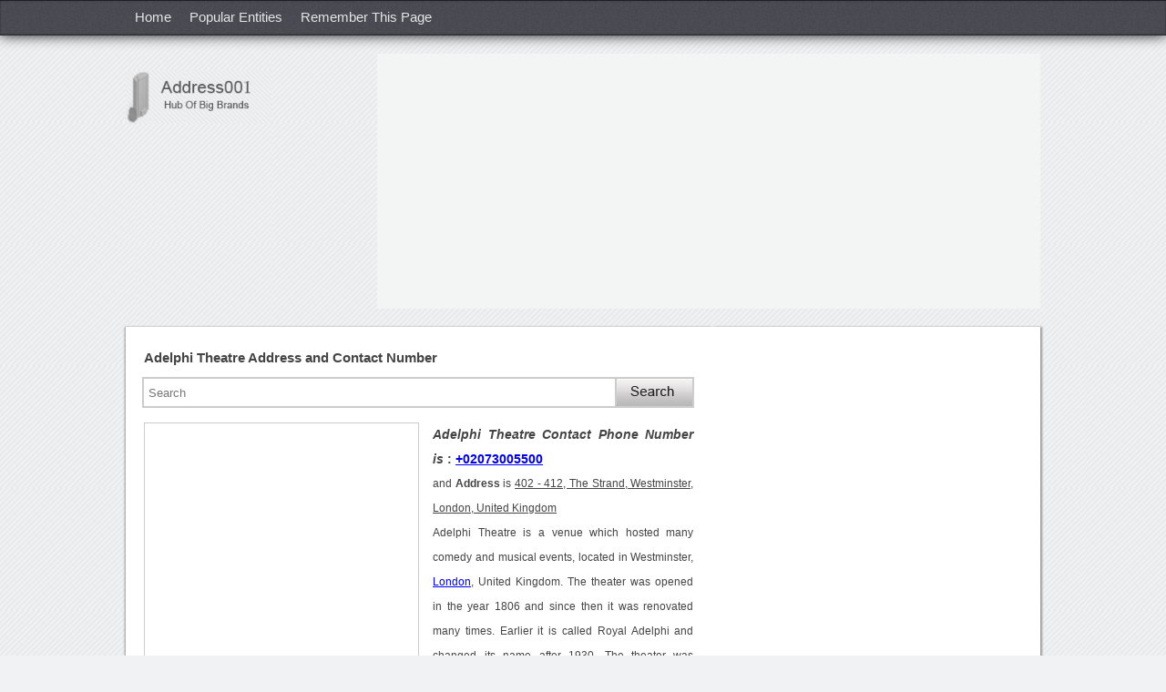

--- FILE ---
content_type: text/html; charset=utf-8
request_url: https://address001.com/Address-of-Adelphi-Theatre-0387
body_size: 14573
content:


<!DOCTYPE html PUBLIC "-//W3C//DTD XHTML 1.0 Transitional//EN" "http://www.w3.org/TR/xhtml1/DTD/xhtml1-transitional.dtd">
<html xmlns="http://www.w3.org/1999/xhtml">
<head id="Head1"><title>
	Adelphi Theatre Address, Contact Number of Adelphi Theatre
</title><meta http-equiv="X-UA-Compatible" content="IE=5; IE=8" /><meta http-equiv="content-type" content="application/x-javascript" /><meta http-equiv="content-type" content="application/javascript; charset=utf-8" /><link rel="stylesheet" type="text/css" href="CSS/NwAdd.css" /><link rel="shortcut icon" href="favicon.ico" type="image/x-icon" /><meta name="viewport" content="width=device-width, initial-scale=1, maximum-scale=1,user-scalable=no" />

    <script async src="https://pagead2.googlesyndication.com/pagead/js/adsbygoogle.js?client=ca-pub-4209662781041025" crossorigin="anonymous"></script>
<script>
  (adsbygoogle = window.adsbygoogle || []).push({
    google_ad_client: "ca-pub-4209662781041025",
    enable_page_level_ads: true
  });
</script>
<!-- Ezoic Code -->
<script>var ezoicId = 337125; </script>
<script type="text/javascript" src="//go.ezoic.net/ezoic/ezoic.js"></script>
<!-- Ezoic Code -->

<meta name="Revisit-after" content="5 days" /><meta name="ROBOTS" content="INDEX, FOLLOW" /><meta name="KEYWORDS" content="Address, Contact Number, Adelphi Theatre" /><meta property="og:title" content="Adelphi Theatre Address, Contact Number" /><meta property="og:url" content="https://address001.com/Address-of-Adelphi-Theatre-0387" /><meta property="og:site_name" content="https://address001.com/" /><meta name="DESCRIPTION" content="Adelphi Theatre Address and Contact Number of Adelphi Theatre with Complete Address, Phone Number and Official Address with Email Address and Website of Adelphi Theatre." /><meta property="og:type" content="article" /></head>

<body  oncontextmenu="return false">





















































































































































































































    <nav>
       <div id="MainHeader" class="nav-iner"><ul><li><a href="https://address001.com/">Home</a></li><li><a href="https://address001.com/Popular-Entities/">Popular Entities </a></li><li><a onclick="addBookmark('Adelphi Theatre')">Remember This Page</a></li></ul><div class="clr"></div></div>
    </nav>
          <div id="MobileNav" class="mobnav"><div class="mobnav-iner"><ul><li><a href="https://address001.com/">Home</a></li><li><a href="https://address001.com/Popular-Entities/">Popular Entities </a></li></ul><div class="clr"></div></div></div>        
    <header>
       <div class="header-iner">
             <a title="address001.com" href="https://address001.com/" class="header-iner-logo">
             <img src="https://address001.com/images/logo.gif" alt="address001.com logo" /></a>
             <div id="BnnerGoog" class="adv-728"><script async src="//pagead2.googlesyndication.com/pagead/js/adsbygoogle.js"></script><ins class="adsbygoogle" style="display:block" data-ad-client="ca-pub-4209662781041025" data-ad-slot="4994644338" data-ad-format="auto"></ins> <script> (adsbygoogle = window.adsbygoogle || []).push({}); </script></div>
             <div class="clr"></div>
       </div>
  </header>
  <div class="clr"></div>
    <section id="selectedId">
       <article>
        <h1 id="h1tg" class="w100">Adelphi Theatre Address and Contact Number</h1> 
        <div id="AddressBind" class="w100"></div>






        <div class="clr"></div>

        <div class="w100 fl mt10 mb18">
               
                 <form id="searchbox" action="https://www.google.com">
                                <div>
                                    <input type="hidden" name="cx" value="partner-pub-4209662781041025:4708602997" />
                                    <input type="hidden" name="cof" value="FORID:10" />
                                    <input type="hidden" name="ie" value="UTF-8" />
                                    <input type="text" class="input" placeholder="Search" name="q" id="srchbox" value=""/>
                                    <div class="input-srch-icon">
                                        <input type="submit" id="submit1" name="sa" value="" />
                                    </div>
                                </div>
                </form>
				
				
        </div>
      <div id="Desc"><div class="addv300"><script async src="//pagead2.googlesyndication.com/pagead/js/adsbygoogle.js"></script><ins class="adsbygoogle" style="display:inline-block;width:300px;height:600px" data-ad-client="ca-pub-4209662781041025" data-ad-slot="4576428660"></ins> <script> (adsbygoogle = window.adsbygoogle || []).push({}); </script></div><h2><em>Adelphi Theatre Contact Phone Number is </em>: <a href='tel:+02073005500'>+02073005500</a></h2> and <strong>Address</strong> is <ins>402 - 412, The Strand, Westminster, London, United Kingdom</ins><br/>Adelphi Theatre is a venue which hosted many comedy and musical events, located in Westminster, <a href='https://cse.google.com/cse?cx=partner-pub-8561448623485741:5094590114&ie=UTF-8&q=London&rsa=Search&ref='>London</a>, United Kingdom. The theater was opened in the year 1806 and since then it was renovated many times. Earlier it is called Royal Adelphi and changed its name after 1930. The theater was designed by the John and Jane Scott,with total capacity hold up to 1500 seats. The theater is owned by the Nederlander Organization and listed in one of the many historic preserved building of United Kingdom on 1 December 1987. The venue hosted many live performances in the past years and very <a href='https://cse.google.com/cse?cx=partner-pub-8561448623485741:5094590114&ie=UTF-8&q=Famous&rsa=Search&ref='>Famous</a>ly known for the receiving house in the United Kingdom. The address and contact number of Adelphi Theatre is also used for Adelphi Theatre location map, Nearest tube Adelphi Theatre, Adelphi Theatre map, Adelphi Theatre contact details, Adelphi Theatre <a href='https://cse.google.com/cse?cx=partner-pub-8561448623485741:5094590114&ie=UTF-8&q=park&rsa=Search&ref='>park</a>ing, Adelphi Theatre seating plan sweeney todd and Adelphi Theatre number. The contact information like email address, telephone number, website and postal cum official address of Adelphi Theatre is mentioned in below section.<br/><br/><h2>Address of Adelphi Theatre</h2>The address of Adelphi Theatre is 402 - 412, The Strand, Westminster, London, United Kingdom.<br/><br/><h2>Contact Number of Adelphi Theatre</h2>The contact number of Adelphi Theatre is <strong><a href='tel:+02073005500'>+02073005500</a></strong>.<br/><br/><h2>Email Address of Adelphi Theatre </h2>The email address of Adelphi Theatre is <strong></strong>.<br/><br/><h2>Website of Adelphi Theatre</h2>The Website of Adelphi Theatre is <strong>www.adelphitheatrelondon.com</strong>.<br/><br/></div> 
      
              <noscript> 
  
  <style>
  #AddressBind{display:none;}
  #Desc{display:none;}
  </style>
  
  <h1 style='color:red !important;' class="w100">Javascript is Disabled, Please Enable it.</h1>
</noscript>
        
      <div id="SrcKnow"><h2>Adelphi Theatre Source of Knowledge</h2><a style="text-decoration:none;color:#444;" target="_blank" rel="nofollow" href="http://www.adelphitheatrelondon.com">www.adelphitheatrelondon.com</a><br/></div>
    <div id="ImgScreenShot"><img  class="scren-shot" src="https://address001.com/Address_Images/Adelphi-Theatre-Address-Contact-Number-387.jpeg" alt="Adelphi Theatre Address Contact Number"/></div>  
    <div id="emailPrint" class="butn-row"><div class="butn"><span onclick="SendMail('+02073005500','','www.adelphitheatrelondon.com');" class="butn-txt">Email this information</span></div><div class="butn"><span onclick="CallPrint1('+02073005500','','www.adelphitheatrelondon.com')" class="butn-txt">Print this information</span></div> <div class="butn"><span onclick="document.getElementById('txtReviewPost').focus();" class="butn-txt">Write a Review</span></div></div> 
   <div id="RatingTxt" class="w100 fl"><div class="ratg-hdg mt5">Rating of Adelphi Theatre</div><span class="ratg-hdg-box"><span class="ratg-hdg-box-txt">2.6</span></span><span><span style="color:#014b5d;cursor:pointer;font-size:15px;" onclick="SetFoucs();"> Click Here </span>to add rating</span></div>
     <div id="AbsoluteRvDv" align="center" class="RvAbsolute" style="display: none;">  </div>
      
     </article>
     <aside>
    <div id="GoogleAdv200"><div style="margin:9px 0px 10px 5px;"><script async src="https://pagead2.googlesyndication.com/pagead/js/adsbygoogle.js"></script><ins class="adsbygoogle"style="display:block"data-ad-client="ca-pub-4209662781041025"data-ad-slot="7829909793"data-ad-format="link"data-full-width-responsive="true"></ins><script>(adsbygoogle = window.adsbygoogle || []).push({});</script></div></div>
  <div id="GoogleAdvFirst" class="adv366"><script async src="//pagead2.googlesyndication.com/pagead/js/adsbygoogle.js"></script><ins class="adsbygoogle" style="display:block" data-ad-client="ca-pub-4209662781041025" data-ad-slot="3426998521" data-ad-format="rectangle"></ins> <script> (adsbygoogle = window.adsbygoogle || []).push({}); </script></div>
  <div id="GoogleAdv160" class="fl" style="margin-top:12px;margin-left:5px;"><script async src="https://pagead2.googlesyndication.com/pagead/js/adsbygoogle.js"></script><ins class="adsbygoogle"style="display:block"data-ad-client="ca-pub-4209662781041025"data-ad-slot="7829909793"data-ad-format="link"data-full-width-responsive="true"></ins><script>(adsbygoogle = window.adsbygoogle || []).push({});</script></div><br />

  <div id="GoogleAdv160Sec" class="fl" style="margin-top:19px;margin-left:5px;"><script async src="https://pagead2.googlesyndication.com/pagead/js/adsbygoogle.js"></script><ins class="adsbygoogle"style="display:block"data-ad-client="ca-pub-4209662781041025"data-ad-slot="7829909793"data-ad-format="link"data-full-width-responsive="true"></ins><script>(adsbygoogle = window.adsbygoogle || []).push({});</script></div>
  
 <!-- <div class="gif-img" style="margin-top:40px;float:left;"><img onclick="document.getElementById('txtReviewPost').focus();" src="https://address001.com/Images/POST-gif.gif" /></div>-->
  <div id="SimilarResult" class="aside-link-tab"><div class="aside-link-tab-hdr"><span class="aside-link-tab-hdr-hdg">Similar Results</span></div><ul><li><a style="color:#444;" title="Address and Contact Number of Adelphi Hotel Liverpool" href="https://address001.com/Address-of-Adelphi-Hotel-Liverpool-018445"><strong>Adelphi Hotel Liverpool Address and Contact Number</strong></a></li><li><a style="color:#444;" title="Address and Contact Number of University of Maryland Adelphi" href="https://address001.com/Address-of-University-of-Maryland-Adelphi-038959"><strong>University of Maryland Adelphi Address and Contact Number</strong></a></li><li><a style="color:#444;" title="Address and Contact Number of Adelphi University" href="https://address001.com/Address-of-Adelphi-University-0383"><strong>Adelphi University Address and Contact Number</strong></a></li><li><a style="color:#444;" title="Address and Contact Number of MediaCorp TV Theater" href="https://address001.com/Address-of-MediaCorp-TV-Theater-039224"><strong>MediaCorp TV Theater Address and Contact Number</strong></a></li><li><a style="color:#444;" title="Address and Contact Number of Minskoff Theater in NYC" href="https://address001.com/Address-of-Minskoff-Theater-in-NYC-039383"><strong>Minskoff Theater in NYC Address and Contact Number</strong></a></li><li><a style="color:#444;" title="Address and Contact Number of Golden Gate Theater" href="https://address001.com/Address-of-Golden-Gate-Theater-019536"><strong>Golden Gate Theater Address and Contact Number</strong></a></li><li><a style="color:#444;" title="Address and Contact Number of Hamilton Place Theatre" href="https://address001.com/Address-of-Hamilton-Place-Theatre-019997"><strong>Hamilton Place Theatre Address and Contact Number</strong></a></li><li><a style="color:#444;" title="Address and Contact Number of Grand Canal Theatre Dublin" href="https://address001.com/Address-of-Grand-Canal-Theatre-Dublin-020100"><strong>Grand Canal Theatre Dublin Address and Contact Number</strong></a></li><li><a style="color:#444;" title="Address and Contact Number of Fox Theater Atlanta" href="https://address001.com/Address-of-Fox-Theater-Atlanta-020264"><strong>Fox Theater Atlanta Address and Contact Number</strong></a></li><li><a style="color:#444;" title="Address and Contact Number of Festival Theatre Stratford Ontario" href="https://address001.com/Address-of-Festival-Theatre-Stratford-Ontario-020345"><strong>Festival Theatre Stratford Ontario Address and Contact Number</strong></a></li></br><script async src="//pagead2.googlesyndication.com/pagead/js/adsbygoogle.js"></script><ins class="adsbygoogle" style="display:inline-block;width:336px;height:800px" style="display:block;" data-ad-format="autorelaxed" data-ad-client="ca-pub-4209662781041025" data-ad-slot="4854735394"></ins> <script> (adsbygoogle = window.adsbygoogle || []).push({}); </script><br></ul></div>
  <div class="sclicon-otr fl">
        <span class="sclicon" id="FB"></span>
        <span class="sclicon" id="GPlus"><g:plusone size="large"></g:plusone></span>
       <span onclick="return fbShareClick()" class="home-scl-icon"><img src="images/fb-icon.jpg" alt="Facebook Share" /></span>
</div>

  </aside>
   <form name="MidData" method="post" action="/Address-of-Adelphi-Theatre-0387" id="MidData" enctype="multipart/form-data">
<div>
<input type="hidden" name="__VIEWSTATE" id="__VIEWSTATE" value="/wEPDwUKMTU3MDY3ODUyM2QYAQUeX19Db250cm9sc1JlcXVpcmVQb3N0QmFja0tleV9fFgIFDnJiX0FkZHJlc3NNYWxlBRByYl9BZGRyZXNzRmVtYWxlwtSl7cpnc3B+GWCf7MNoVP/uqmE=" />
</div>

<div>

	<input type="hidden" name="__VIEWSTATEGENERATOR" id="__VIEWSTATEGENERATOR" value="E2BAB8DB" />
</div>

  

  <div id="GetDirection" class="panel2nd"><h2 id="GetDirectionH2"><h2>Adelphi Theatre Direction</h2></h2>
  <div style="margin-top:0px;height:268px;width:98%;" id="map-canvas" class="panel2nd">    
  </div></div>
  
  <div id="AddReview" class="panel3nd">
  <h3 id="cmntxt">Review on Adelphi Theatre?</h3>
  
<div class="row-input">
 <div id="div_msg" class="none"></div><br />
<div class="rev-inpt-label">Rating </div>
  <select name="DllRating" id="DllRating" class="rev-dropdwn">
	<option value="-1">Select Rating</option>
	<option value="0">0</option>
	<option value="1">1</option>
	<option value="2">2</option>
	<option value="3">3</option>
	<option value="4">4</option>
	<option value="5">5</option>

</select>(Out of 5)
</div>

<div class="row-input">
<div class="rev-inpt-label"> Your Review</div>
    <textarea name="txtReviewPost" id="txtReviewPost" onfocus="ReviewDis('Adelphi Theatre');" onclick="document.getElementById('div_msg').innerHTML='';ReviewDis('Adelphi Theatre');" onkeyup="return SetCounter(false,this,'txtReviewPost');" onblur="return SetCounter(true,this,'txtReviewPost');" onkeydown="return SetCounter(false,this,'txtReviewPost');" maxlength="1000" class="rev-txtarea"></textarea>
                                    &nbsp;&nbsp;<input type="text"
                                        class="w30" value="1000" readonly maxlength="3" tabindex="-1"
                                        id="txt_Counter">

 </div>
 
 <div class="row-input">
 <div class="rev-inpt-label">Your Full Name</div>
  <input name="txtReviewName" type="text" id="txtReviewName" class="rev-input" placeholder="Enter Name" onclick="document.getElementById('div_msg').innerHTML=''" onkeypress="return disableEnterKey(event)" maxlength="35" />
 </div>
 
  <div class="row-input">
 <div class="rev-inpt-label">Your Email Id </div>
 <input name="txtIdEmail" type="text" id="txtIdEmail" onkeypress="return disableEnterKey(event)" placeholder="Enter Email" maxlength="100" class="rev-input" />
 </div>

 <div class="row-input">
 <div class="rev-inpt-label">Your Photo </div>
 <input type="file" name="UploadDP" id="UploadDP" class="compt-brose-butn" />
 </div>

 <div class="row-input">
 <div class="rev-inpt-label">Gender</div>
 <input value="rb_AddressMale" name="rd007" type="radio" id="rb_AddressMale" /><label for="rb_AddressMale">Male</label>
 <input value="rb_AddressFemale" name="rd007" type="radio" id="rb_AddressFemale" /><label id="LblFemale" for="rb_AddressFemale">Female</label>
 </div>

 <div class="row-input">
 <div class="rev-inpt-label">Image Text </div>
 <div class="rev-input-img">
<img id="img_captcha" src="Handler/CaptchaSignUp.ashx?extraQS=16" style="border-width:0px;" />
</div>

 <input name="txt_captcha" type="text" id="txt_captcha" onclick="document.getElementById('div_msg').innerHTML=''" onkeypress="return disableEnterKey(event)" maxlength="6" class="rev-input-img-input" />  

 </div>
<div class="rev-input-butn"> 

  <input type="submit" name="btnSummitReview" value="" id="btnSummitReview" class="cont-Rv-butn" />
</div>

</div>
  <input name="HdnReview_Id" type="hidden" id="HdnReview_Id" />
                       <input name="Hdn007_Id" type="hidden" id="Hdn007_Id" />
                       <input name="hdnName" type="hidden" id="hdnName" />
                       <input type="hidden" name="hdntxtUpdatePhNo" id="hdntxtUpdatePhNo" />
                       <input type="hidden" name="GetUrl" id="GetUrl" />
                       <input type="hidden" name="GetTitle" id="GetTitle" />
                       <input type="hidden" name="txtIncorrectvalue" id="txtIncorrectvalue" />
                       <input name="hidnlocat" type="hidden" id="hidnlocat" value="402 - 412, The Strand, Westminster, London, United Kingdom" />
</form>
<div style="padding:0 1%" class="panel2nd">
address001.com Advertisement
    <div class="adv472">
	
	
	</div>
    </div>
<div class="panel3nd"><h3 id="divRevTit">Adelphi Theatre User Reports</h3></div>
<div id="bndReview" style="margin-top:2px;margin-bottom:7px;" class="panel3nd"><span>No User Report so far. To add review, comment <span onclick="document.getElementById('txtReviewPost').focus();ReviewDis('Adelphi Theatre');" style="color:#014b5d; cursor: pointer;">Click Here.</span></span></div><!--panel2nd close-->
</section>
<div class="clr"></div>

<footer>
<div id="footerLink" class="footer-iner"><div id="spncopyryt" class="footer-coprght">Copyright &copy; &nbsp;2026&nbsp;address001.com. All rights reserved.</div> <ul><li><a title='Go to home page' href="https://address001.com/StaticPages/AboutUs.aspx">About Us</a></li><li><a title='Privacy Policy' href="https://address001.com/StaticPages/PrivacyPolicy.aspx">Privacy Policy</a></li><li><a title='Contact Us' rel="nofollow" href="https://address001.com/StaticPages/Contact_Us.aspx?Nwid=387" >Contact Us</a></li><li style="border-right:0"><a title='Sitemap' class="cp" href="https://address001.com/Html-Sitemap-A-P1" >Sitemap</a></li></ul><div class="clr"></div></div>


</footer>

   

<script type="text/javascript">
    (function (i, s, o, g, r, a, m) {
        i['GoogleAnalyticsObject'] = r; i[r] = i[r] || function () {
            (i[r].q = i[r].q || []).push(arguments)
        }, i[r].l = 1 * new Date(); a = s.createElement(o),
  m = s.getElementsByTagName(o)[0]; a.async = 1; a.src = g; m.parentNode.insertBefore(a, m)
    })(window, document, 'script', '//www.google-analytics.com/analytics.js', 'ga');

    ga('create', 'UA-61721236-1', 'auto');
    ga('send', 'pageview');
    </script>    
    <script type="text/javascript" src="https://apis.google.com/js/plusone.js"></script>
     <script type="text/javascript" src="https://maps.googleapis.com/maps/api/js?v=3.exp"></script>
      <script type="text/javascript">

          var geocoder;
          var map;
          function initialize() {
              geocoder = new google.maps.Geocoder();
              var latlng = new google.maps.LatLng(-34.397, 150.644);
              var mapOptions = {
                  zoom: 8,
                  center: latlng
              }
              map = new google.maps.Map(document.getElementById('map-canvas'), mapOptions);
              var address = document.getElementById("hidnlocat").value;
              codeAddress(address);
          }
          function codeAddress(address) {
              geocoder.geocode({ 'address': address }, function (results, status) {
                  if (status == google.maps.GeocoderStatus.OK) {
                      map.setCenter(results[0].geometry.location);
                      var marker = new google.maps.Marker({
                          map: map,
                          position: results[0].geometry.location
                      });
                  } 
//                  else {
//                      alert('Geocode was not successful for the following reason: ' + status);
//                  }
              });
          }
          google.maps.event.addDomListener(window, 'load', initialize);

    </script>
    <script type="text/javascript">

        function GetFun() {
            window.location = document.URL;
        }

        function SetFoucs() {
            var element = document.getElementById('AddReview');
            var xPosition = 0;
            var yPosition = 0;
            while (element) {
                xPosition += (element.offsetLeft - element.scrollLeft + element.clientLeft);
                yPosition += (element.offsetTop - element.scrollTop + element.clientTop);
                element = element.offsetParent;
            }
            window.scroll(xPosition - 20, yPosition);
            document.getElementById('DllRating').focus();
        }


        //Email Information

        function SendMail(PhoneNo, EmailId, Website) {
            var divId;
            var title = document.getElementsByTagName("h1");
            divId = 'Dear User,%0A%0ATitle : ' + title[0].innerHTML
            var address = document.getElementById("hidnlocat").value;
            if (address != '') {
                divId += "%0A%0ALocation : " + address;
            }
            if (PhoneNo != '') {
                divId += "%0A%0APhone Number : " + PhoneNo;
            }
            if (EmailId != '') {
                divId += "%0A%0AEmail Id : " + EmailId;
            }
            if (Website != '') {
                divId += "%0A%0AWebsite  : " + Website;
            }
            divId += '%0A%0AFor more details please visit:%0A' + document.URL + '%0A%0A%0A%0ARegards,%0AAddress007.com';
            divId = ltrim(divId);
            window.open('mailto:?body=' + divId + '', '_parent');
        }
        function SkypeCall(PhNum) {
            var mySplitResult = PhNum.split(",");
            var NewPhNum = mySplitResult[0];
            window.open('skype:' + NewPhNum + '?call');
        }

        //Print Information


        function CallPrint1(PhoneNo, EmailId, Website) {
            var title = document.getElementsByTagName("h1");

            var divId = "<img src=\"https://address001.com/images/logo.png\" alt=\"address001.com\" title=\"logo\" /><br/><br/>" + title[0].innerHTML + "<br/><br/>";
              var address = document.getElementById("hidnlocat").value;
              if (address != '') {
                  divId += "Location : " + address + "<br/><br/>";
              }
              if (PhoneNo != '') {
                  divId += "Phone Number : " + PhoneNo + "<br/><br/>";
              }
              if (EmailId != '') {
                  divId += "Email Id : " + EmailId + "<br/><br/>";
              }
              if (Website != '') {
                  divId += "Website : " + Website + "<br/><br/>";
              }

            var headstr = "<html><head><title>Print Page</title><link rel=\"stylesheet\" type=\"text/css\" href=\"css/style.css\"></head><body> <span style='text-align:center;'><h2></h2></span>";
            var footstr = "</body></html>";
            var WinPrint = window.open('', '', 'left=150,top=100,width=1200,height=1200,menubar=1,toolbar=0,scrollbars=yes,status=0');



            var x = headstr + divId + footstr;
            WinPrint.document.write(x);

            WinPrint.document.close();
            WinPrint.focus();
            setTimeout(function () { WinPrint.print(); }, 1000);


        }
        //End


        //Review FeedBack function

        var Rv_Id = 0;
        var CheckRequest = 0;
        var Address_Id = 0;


        function ReviewFeedback(Feedback, Review_Id, GetAddress_Id) {
            XmlHttp = GetXmlHttpObject();
            Address_Id = GetAddress_Id;
            Rv_Id = Review_Id;
            if (document.getElementById('hdnFeedbackReview_Id')) {
                document.getElementById('hdnFeedbackReview_Id').value = Review_Id;
            }
            ReadCookie();
            if (CheckRequest == 0) {
                CheckRequest = 1;
                XmlHttp.onreadystatechange = ReviewFeedbackCallback;
                var param = 'Action=SaveReviewFeedBack&review_id=' + Review_Id + '&FeedbackString=' + Feedback;
                var url = "Handler/AddressAjax.ashx?" + param;
                XmlHttp.open('GET', url, true);
                XmlHttp.setRequestHeader('Content-Type', 'application/x-www-form-urlencoded');
                XmlHttp.send('');

            }
        }
        function ReviewFeedbackCallback() {

            if (XmlHttp.readyState == 4 || XmlHttp.readyState == "complete") {
                var txt = XmlHttp.responseText;
                if (txt == '-1') {
                    document.getElementById('activeMessage_' + Rv_Id).innerHTML = 'You have already voted.';
                    document.getElementById('activeMessage_' + Rv_Id).style.display = "block";
                    setTimeout(function () {
                        document.getElementById('activeMessage_' + Rv_Id).style.display = "none";
                        CheckRequest = 0;
                    }, 1000);

                }
                else if (txt == '-2') {
                    document.getElementById('activeMessage_' + Rv_Id).innerHTML = 'You just recommended this comment!';
                    document.getElementById('activeMessage_' + Rv_Id).style.display = "block";
                    setTimeout(function () {
                        document.getElementById('activeMessage_' + Rv_Id).style.display = "none";
                        CheckRequest = 0;
                    }, 500

                );
                }
                else {
                    var mySplitResult = txt.split(",");
                    var FeedbackString = mySplitResult[0];
                    var TotalCount = mySplitResult[1];

                    setTimeout(function () {
                        if (document.getElementById('Span' + FeedbackString + Rv_Id)) {
                            CheckRequest = 0;
                            document.getElementById('Span' + FeedbackString + Rv_Id).innerHTML = FeedbackString + "(" + TotalCount + ")";
                            document.getElementById('Span' + FeedbackString + Rv_Id).style.color = "green";
                            if (FeedbackString == "Spam") {
                                OpenInNewTab('https://address001.com/StaticPages/Contact_Us.aspx?Nwid=' + Address_Id + '&RID=' + Rv_Id + '');
                            }
                        }
                    }, 500);


                }

            }
        }

        //End
        //GetIFM();
        


        function SetCounter(withbar, idfrom) {
            var gCurrentSize; var le;
            var txt = document.getElementById('txtReviewPost').value.length;
            var x = 1000 - txt;
            if (x < 0) {
                if (idfrom) { len = idfrom.value.length; idfrom.value = idfrom.value.substring(0, len + x); } x = 0;
                le = 1000; alert('Only 1000 characters are allowed ');
            } if (withbar && gCurrentSize != le) { gCurrentSize = le; }
            document.getElementById('txt_Counter').value = txt;
            return true;
        }







        var GetRvVal;
        function ReviewDis(title) {
            if (GetRvVal == undefined) {
                GetRvVal = '0';
                document.getElementById('AbsoluteRvDv').style.display = "block";
                var StrBnd = "<b> Note :</b><ul>";
                StrBnd += '<li>Please write what you know about <b>' + title + '</b></li>';
                StrBnd += '<li>Please use English language in commenting, No language, Other than English is accepted.</li>';
                StrBnd += '<li>Short form like hi, hay, plz, pls etc. cannot be accepted. </li>';
                StrBnd += '<li>Spelling mistakes cannot be accepted, Please do not share your personal problems here. </li>';
                StrBnd += '<li>Please do not paste here any copied content.</li>';
                StrBnd += '</ul>';
                StrBnd += "<a class=\"aClr\" href='javascript:void(0)' onclick=\"CloseRvVal();\"; style='float:right;margin-left:5px;font-size:14px;'><b>Ok, I Understand</b></a>"
                document.getElementById('AbsoluteRvDv').innerHTML = StrBnd;
            }
        }

        function CloseRvVal() {
            GetTitlVal = '0';
            document.getElementById('AbsoluteRvDv').style.display = "none";
        }


        var XmlHttp;
        function GetXmlHttpObject() {
            return (window.XMLHttpRequest) ? (new XMLHttpRequest()) : (new ActiveXObject("Microsoft.XMLHTTP"));
        }

        function checkMaxLength(textBox, e, length) {
            var mLen = textBox["MaxLength"];
            if (null == mLen)
                mLen = length;
            var maxLength = parseInt(mLen);
            if (!checkSpecialKeys(e)) {
                if (textBox.value.length > maxLength - 1) {
                    if (window.event)//IE
                    {
                        e.returnValue = false;
                        return false;
                    }
                    else//Firefox
                        e.preventDefault();
                }
            }
        }

        function checkSpecialKeys(e) {
            if (e.keyCode != 8 && e.keyCode != 46 && e.keyCode != 35 && e.keyCode != 36 && e.keyCode != 37 && e.keyCode != 38 && e.keyCode != 39 && e.keyCode != 40)
                return false;
            else
                return true;
        }

        /* Used for FaceBook Iframe */
        FBData();
        function FBData() {
            if (document.getElementById("FB") != '') {
                var shareUrl = encodeURIComponent("https://www.facebook.com/address001.com");
                document.getElementById("FB").innerHTML = "<iframe src=\"https://www.facebook.com/plugins/like.php?href=" + shareUrl + "\" scrolling=\"no\" style=\"border: 1px solid #f5f5f5; overflow: hidden; width: 195px; height: 26px;padding-top: 2px;\" allowtransparency=\"true\" frameborder=\"0\"></iframe>"
            }
            // document.getElementById("twitterSpn").innerHTML = '<a href="https://twitter.com/TheAddress007" class="twitter-follow-button" data-show-count="true" data-lang="en">Follow @TheAddress007</a>';

            !function (d, s, id) { var js, fjs = d.getElementsByTagName(s)[0]; if (!d.getElementById(id)) { js = d.createElement(s); js.id = id; js.src = "//platform.twitter.com/widgets.js"; fjs.parentNode.insertBefore(js, fjs); } } (document, "script", "twitter-wjs");

        }

        /*End*/


        function handleKeyPress(e) {
            var key = e.keyCode || e.which;
            if (key == 13) {
                document.getElementById('IncorrectNo').click();
            }
        }


     

        function setCookie(cookieName, cookieValue, nDays) {
            var today = new Date();
            var expire = new Date();
            if (nDays == null || nDays == 0) nDays = 1;
            expire.setTime(today.getTime() + 3600000 * 24 * nDays);
            document.cookie = cookieName + "=" + escape(cookieValue)
                 + ";expires=" + expire.toGMTString();
        }

        function getCookie(c_name) {
            var c_value = document.cookie;
            var c_start = c_value.indexOf(" " + c_name + "=");
            if (c_start == -1) {
                c_start = c_value.indexOf(c_name + "=");
            }
            if (c_start == -1) {
                c_value = null;
            }
            else {
                c_start = c_value.indexOf("=", c_start) + 1;
                var c_end = c_value.indexOf(";", c_start);
                if (c_end == -1) {
                    c_end = c_value.length;
                }
                c_value = unescape(c_value.substring(c_start, c_end));
            }
            return c_value;
        }

        function del_cookie(name) {
            document.cookie = name + '=; expires=Thu, 01 Jan 1970 00:00:01 GMT;';
        }

        function Confirm(sender) {
            return confirm("Are you sure you want to deleter this entry ?");
        }




        function addBookmark(name) {
            var url = document.URL;
            try {
                if (window.sidebar && window.sidebar.addPanel) {
                    window.sidebar.addPanel(name, url, ''); //obsolete from FF 23.
                }
                else if (window.sidebar) {
                    window.sidebar.addPanel(name, url, ''); //obsolete from FF 23.
                }
                else if (window.opera && window.print) {
                    var e = document.createElement('a');
                    e.setAttribute('href', url);
                    e.setAttribute('title', name);
                    e.setAttribute('rel', 'sidebar');
                    e.click();
                } else if (window.external) {

                    window.external.AddFavorite(url, name);

                }
                else
                    alert("To Remember this page, please Press Ctrl+D.");
            }
            catch (e) { alert("To Remember this page, please Press Ctrl+D."); }
        }

        function fbShareClick() {
            u = location.href;
            t = document.title;
            window.open('https://www.facebook.com/sharer.php?u=' + encodeURIComponent(u) + '&t=' + encodeURIComponent(t), 'sharer', 'toolbar=0,status=0,width=626,height=436');
            return false;
        }


        function UserRvNameAuto(obj) {
            var Valu = obj.value;
            var a = Valu.split(/\s+/);
            for (i = 0; i < a.length; i++) {
                a[i] = a[i].charAt(0).toUpperCase() + a[i].slice(1).toLowerCase();
            }
            obj.value = a.join(' ');
        }



        function ReplyBoxDp(GetBxId, Address_id, Name) {

            var elements = document.getElementsByName('NeBxReply')
            for (var i = 0; i < elements.length; i++) {
                elements[i].innerHTML = "";
            }

            document.getElementById("Rating_" + GetBxId).style.display = "none";
            document.getElementById("div_msg").style.display = "none";
            document.getElementById("hdnName").value = Name;
            if (document.getElementById("HdnReview_Id").value != '') {
                document.getElementById("NeBxReply_" + document.getElementById("HdnReview_Id").value).style.display = "none";
                document.getElementById("Span_" + document.getElementById("HdnReview_Id").value).style.display = "block";
            }
            document.getElementById("HdnReview_Id").value = GetBxId;

            var BindDta = "<div style=\"display:none;border:1px solid #fea100;padding-left:20px;\" id=\"MsgSucess\"><span id=\"spnMsgSucess\"></span><img class=\"PC\" src=\"Images/close.png\" onclick=\"HideReplyDv('" + GetBxId + "');\" /></div></div>";
            BindDta += "<div id=\"othrmsg\" class=\"reply-otr\">";
            BindDta += "<div class=\"reply-hdg\"><b>Leave a Reply to : " + Name + "</b></div>";
            BindDta += "<div class=\"clear mt11\" style=\"display:none;\" id=\"msgJs\"></div>";
            BindDta += "<div class=\"reply-row\">";
            BindDta += "<div class=\"reply-label\">Reply : </div><div><textarea id=\"CommentTxt\"  onblur=\"CorrectAuto(this)\" name=\"cmntname\" maxlength=\"1000\" title=\"Enter your reply here...\" placeholder=\"Enter your reply here...\" class=\"reply-txtara\" tabindex=\"-1\" aria-hidden=\"true\"></textarea>"
            BindDta += "</div>";
            BindDta += "<div class=\"reply-row\">";
            BindDta += "<div class=\"reply-label\">Your Name : </div><div><input type=\"text\" class=\"reply-input\" id=\"ReplyPersonName\" maxlength=\"30\" name=\"ReplyPersonName\"> </div>";
            BindDta += "</div>";

            BindDta += "<div class=\"reply-row\">";
            BindDta += "<div class=\"reply-label\">Email Address : </div><div><input class=\"reply-input\" type=\"text\" id=\"ReplyEmailId\" name=\"ReplyEmailId\"> </div>";
            BindDta += "</div>";

            BindDta += "<div class=\"reply-row\">";
            BindDta += "<div class=\"reply-label\">Gender : </div><div><input type=\"radio\" id=\"rbReply_Male\" name=\"rdradio\" value=\"rbReply_Male\"><label for=\"rbReply_Male\">Male</label>";
            BindDta += "<input type=\"radio\" id=\"rbReply_Female\" name=\"rdradio\" value=\"rbReply_Female\"><label for=\"rbReply_Female\" id=\"LblReplyFemale\">Female</label></div>";
            BindDta += "</div>";

            BindDta += "<div class=\"reply-row\">";
            BindDta += "<div class=\"reply-rews-butn\"><img onclick=\"AddReply(" + Address_id + "," + GetBxId + ");\" src=\"images/Post-Reply-butn.gif\"></div>";
            BindDta += "<div class=\"reply-rews-butnclose\"><img onclick=\"HideReplyDv('" + GetBxId + "');\" src=\"images/close-butn.gif\"></div>";
            BindDta += "</div>"; BindDta += "</div>";
            BindDta += "<div class=\"clr\"></div>";

            document.getElementById('NeBxReply_' + GetBxId).innerHTML = BindDta;
            window.setTimeout(function () {
                document.getElementById('CommentTxt').focus();
            }, 0);

            document.getElementById("NeBxReply_" + GetBxId).style.display = "block";
            document.getElementById('Span_' + GetBxId).style.display = "none";
        }


        function HideReplyDv(ReviewId) {
            document.getElementById("NeBxReply_" + ReviewId).style.display = "none";
            document.getElementById('Span_' + ReviewId).style.display = "block";
            document.getElementById("Rating_" + ReviewId).style.display = "block";

        }

        function AddReply(Address_id, Review_Id) {

            XmlHttp = GetXmlHttpObject();
            XmlHttp.onreadystatechange = SubmitReplyCallback;
            if (document.getElementById("CommentTxt")) {
                document.getElementById("Hdn007_Id").value = Address_id;
                var Comment = document.getElementById("CommentTxt").value.replace('&gt;', '>').replace('&lt;', '>').replace('&nbsp;', ' ');
                // var Comment = document.getElementById("CommentTxt").value.replace(/\s{2,}/g, ' ').replace('&gt;', '>').replace('&lt;', '>').replace('&nbsp;', ' ');
                var Name = document.getElementById("ReplyPersonName").value.replace(/\s{2,}/g, ' ').replace('&gt;', '>').replace('&lt;', '>').replace('&nbsp;', ' ');
                var EmailId = document.getElementById("ReplyEmailId").value.replace(/\s{2,}/g, ' ').replace('&gt;', '>').replace('&lt;', '>').replace('&nbsp;', ' ');
                var iChars = "<"; var iChars2 = ">";


                if (Comment.trim() == '') {
                    document.getElementById("msgJs").innerHTML = "<Span style=\"color:red\" class=\"lm4\">Please enter your reply.</Span>";
                    document.getElementById("msgJs").style.display = 'block';
                }
                else if (Name.trim() == '') {
                    document.getElementById("msgJs").innerHTML = "<Span style=\"color:red\" class=\"lm4\">Please enter name.</Span>";
                    document.getElementById("msgJs").style.display = 'block';
                }
                else if (Comment.trim().length <= 20) {
                    document.getElementById("msgJs").innerHTML = "<Span style=\"color:red\" class=\"lm4\">Short length reply can not be posted.</Span>";
                    document.getElementById("msgJs").style.display = 'block';
                }
                else if (unescape(Comment).indexOf(iChars) != -1 || unescape(Comment).indexOf(iChars2) != -1) {
                    document.getElementById("msgJs").innerHTML = '<Span style=\"color:red\" class=\"lm4\">Please remove the HTML scripting tags from reply.</Span>';
                    document.getElementById("msgJs").style.display = 'block';
                    return false;
                }
                else if (unescape(Name).indexOf(iChars) != -1 || unescape(Name).indexOf(iChars2) != -1) {
                    document.getElementById("msgJs").innerHTML = '<Span style=\"color:red\" class=\"lm4\">Please remove the HTML scripting tags from name.</Span>';
                    document.getElementById("msgJs").style.display = 'block';
                    return false;
                }
                else if (document.getElementById("rbReply_Male").checked == false && document.getElementById("rbReply_Female").checked == false) {
                    document.getElementById("msgJs").innerHTML = "<Span style=\"color:red\" class=\"lm4\">Please select gender.</Span>";
                    document.getElementById("msgJs").style.display = 'block';
                }
                else if (Comment.length > 999) {
                    document.getElementById("msgJs").innerHTML = "<Span style=\"color:red\" class=\"lm4\">Only 1000 characters are allowed.</Span>";
                    document.getElementById("msgJs").style.display = 'block';
                }
                else if (/[^A-Za-z0-9 .]/.test(Name)) {
                    document.getElementById("msgJs").innerHTML = '<b style=\"color:red\" class=\"lm4\">please remove special characters from name.</b>';
                    document.getElementById("msgJs").style.display = 'block';
                }
                else if (validateEmail(EmailId.trim()) == false && EmailId.trim() != '') {
                    document.getElementById("msgJs").innerHTML = "<span style='color:red;font-size:14px' class=\"lm4\">Please enter valid email id.</span>";
                    document.getElementById("msgJs").style.display = 'block';
                }
                else {
                    var NewName;
                    if (document.getElementById("rbReply_Male").checked == true) {
                        NewName = "Mr. " + Name;
                    }
                    else {
                        NewName = "Ms. " + Name;
                    }
                    document.getElementById("msgJs").innerHTML = ""; document.getElementById("msgJs").style.display = 'none';

                    var param = 'Action=SaveReply&comment=' + escape(Comment) + '&Name=' + escape(NewName) + '&EmailId=' + escape(EmailId) + '&007_id=' + Address_id + '&review_id=' + Review_Id;
                    var url = "Handler/AddressAjax.ashx?" + param;
                    XmlHttp.open('GET', url, true);
                    XmlHttp.setRequestHeader('Content-Type', 'application/x-www-form-urlencoded');
                    XmlHttp.send('');
                }
            }
        }



        function SubmitReplyCallback() {
            if (XmlHttp.readyState == 4 || XmlHttp.readyState == "complete") {
                var txt = XmlHttp.responseText;
                if (txt == '0') {
                    document.getElementById('msgJs').innerHTML = "<span class=\"lm4\" style='color:red;font-size:13px'>Your problem already posted.</span>";
                    document.getElementById('msgJs').style.display = "block";
                }
                else {
                    document.getElementById('spnMsgSucess').innerHTML = "<span style=\"margin-top:6px;color:Green;\" class=\"lm4 scssMsg fl\">Your reply to this review has been sent for moderation.</span> ";
                    document.getElementById('MsgSucess').style.display = "block";
                    document.getElementById('othrmsg').style.display = "none";
                }
            }
        }



        function validateEmail(email) { var re = /\S+@\S+\.\S+/; return re.test(email); }

        //to clear cookie


        function ReadCookie() {
            var allcookies = document.cookie;
            cookiearray = allcookies.split(';');
            var count = 0;
            for (var i = 0; i < cookiearray.length; i++) {
                name = cookiearray[i].split('=')[0];
                if (name.indexOf("RvId") > -1) {
                    count += 1;
                }
            }
            if (count > 10) {
                for (var i = 0; i < cookiearray.length; i++) {
                    name = cookiearray[i].split('=')[0];
                    if (name.indexOf("RvId") > -1) {
                        deleteCookie(name)
                    }
                }
            }
        }

        function deleteCookie(c_name) {
            document.cookie = c_name + '=; expires=Thu, 01 Jan 1970 00:00:01 GMT;';
        }
        function OpenInNewTab(url) {
            var win = window.open(url, '_blank');
            if (win) {
                win.focus();
            }
        }


        //End





        function GetContentForDiv() {
            var divId = '';
            if (document.getElementById('DivContactPerson')) {
                divId = document.getElementById('DivContactPerson').innerHTML;
            }
            if (document.getElementById('DivLocation')) {
                divId = divId + "<div class=\"cl\"></div>" + document.getElementById('DivLocation').innerHTML;
            }
            if (document.getElementById('Phoneno')) {
                var str = document.getElementById('Phoneno').innerHTML;
                str = str.replace('Call Via Skype', '');
                str = str.replace('<div class=\"cont-skp-butn\">', '<div>');
                divId = divId + "<div class=\"cl\"></div>" + str;
            }
            if (document.getElementById('Email')) {
                divId = divId + "<div class=\"cl\"></div>" + document.getElementById('Email').innerHTML;
            }
            if (document.getElementById('Website')) {
                divId = divId + "<div class=\"cl\"></div>" + document.getElementById('Website').innerHTML;
            }
            return divId;
        }

        //End



        function ltrim(stringToTrim) {
            return stringToTrim.replace(/^\s+/, "");
        }
    </script>

  
<script>    document.onkeydown = function (e) { if (e.ctrlKey && (e.keyCode === 67 || e.keyCode === 86 || e.keyCode === 85 || e.keyCode === 117 || e.keycode === 17 || e.keycode === 85)) { return false; alert('not allowed'); } };</script>

<script>    history.pushState(null, null, ''); window.addEventListener('popstate', function (event) { history.pushState(null, null, ''); });</script>

<script>    document.onmousedown = disableclick; function disableclick(event) { if (event.button == 2) { return false; } }</script>

</body>
</html>


















































































































--- FILE ---
content_type: text/html
request_url: https://address001.com/Handler/CaptchaSignUp.ashx?extraQS=16
body_size: 639
content:
�PNG

   IHDR   �   2   Q��   sRGB ���   gAMA  ���a   	pHYs  �  ��o�d  �IDATx^��ѭ�@Pˣ ʡZ��W�9xD>̬��>�q��a�E��-��
S[ ��@**Lm�Ԣ,Mw�wC3�l��'�vv��}�>��t��	���C?�9tMt�P �(˩I�c�*������&I)�bex��Ź�a�(��}.��?_׈
f,�ޯ�<�@}@������e@�FT�Uޫ�F�׹f@�c�*f@�RT�e�ұܘ�流>�����u-��W�
S�.�z���i�VO��H�����Pˢ�!N�b%��#�+E�y$�?��p��̀L_��Ԡ@**L~{���8��~Ȫ0[O�����ة[�<n��Ҳ,e�X����������̊Rn���a�ʼ)�k��̊b@�ST����0�RQaj����HE��-��
S[                   ��s����F�7��    IEND�B`�

--- FILE ---
content_type: text/html; charset=utf-8
request_url: https://accounts.google.com/o/oauth2/postmessageRelay?parent=https%3A%2F%2Faddress001.com&jsh=m%3B%2F_%2Fscs%2Fabc-static%2F_%2Fjs%2Fk%3Dgapi.lb.en.2kN9-TZiXrM.O%2Fd%3D1%2Frs%3DAHpOoo_B4hu0FeWRuWHfxnZ3V0WubwN7Qw%2Fm%3D__features__
body_size: 159
content:
<!DOCTYPE html><html><head><title></title><meta http-equiv="content-type" content="text/html; charset=utf-8"><meta http-equiv="X-UA-Compatible" content="IE=edge"><meta name="viewport" content="width=device-width, initial-scale=1, minimum-scale=1, maximum-scale=1, user-scalable=0"><script src='https://ssl.gstatic.com/accounts/o/2580342461-postmessagerelay.js' nonce="e_ot8wDQ4-ltN2SPko72qA"></script></head><body><script type="text/javascript" src="https://apis.google.com/js/rpc:shindig_random.js?onload=init" nonce="e_ot8wDQ4-ltN2SPko72qA"></script></body></html>

--- FILE ---
content_type: text/html; charset=utf-8
request_url: https://www.google.com/recaptcha/api2/aframe
body_size: 267
content:
<!DOCTYPE HTML><html><head><meta http-equiv="content-type" content="text/html; charset=UTF-8"></head><body><script nonce="HpThWZCUKhu9lraC1fNiMQ">/** Anti-fraud and anti-abuse applications only. See google.com/recaptcha */ try{var clients={'sodar':'https://pagead2.googlesyndication.com/pagead/sodar?'};window.addEventListener("message",function(a){try{if(a.source===window.parent){var b=JSON.parse(a.data);var c=clients[b['id']];if(c){var d=document.createElement('img');d.src=c+b['params']+'&rc='+(localStorage.getItem("rc::a")?sessionStorage.getItem("rc::b"):"");window.document.body.appendChild(d);sessionStorage.setItem("rc::e",parseInt(sessionStorage.getItem("rc::e")||0)+1);localStorage.setItem("rc::h",'1769013619550');}}}catch(b){}});window.parent.postMessage("_grecaptcha_ready", "*");}catch(b){}</script></body></html>